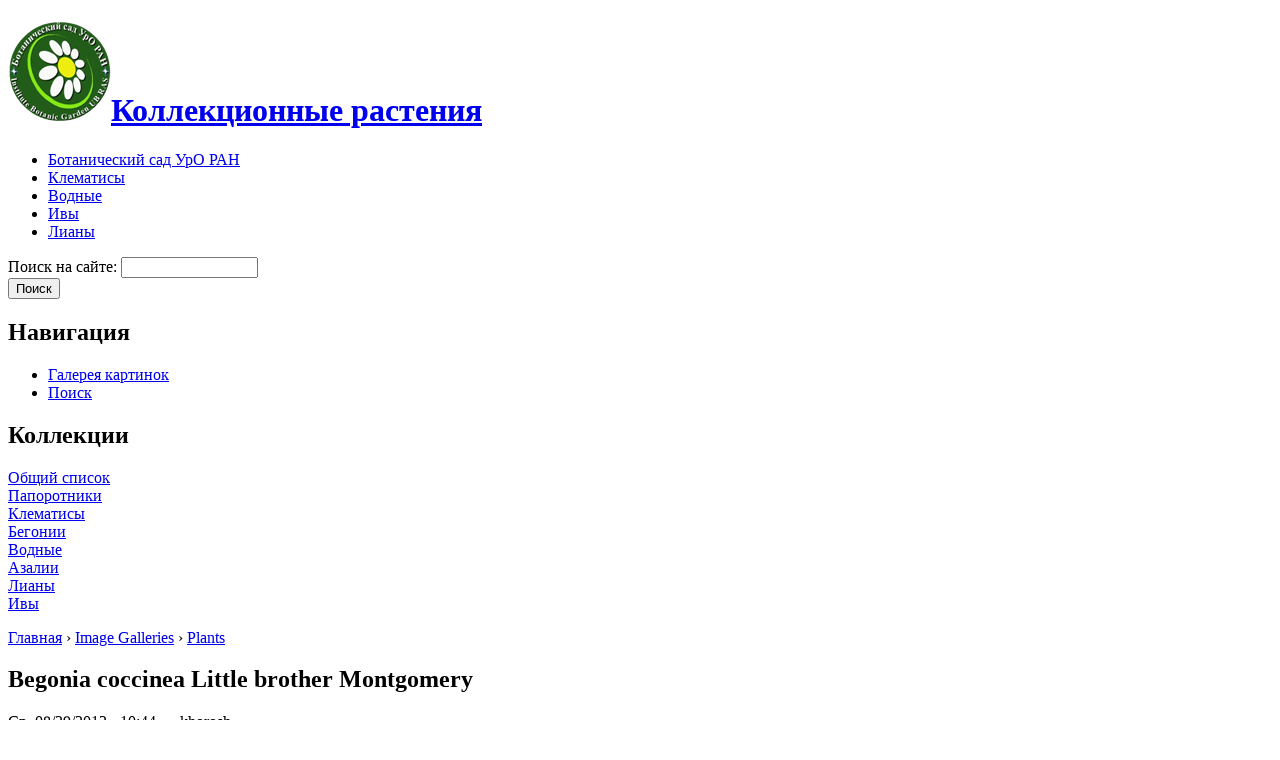

--- FILE ---
content_type: text/html; charset=utf-8
request_url: http://oran.botgard.uran.ru/node/525
body_size: 8169
content:
<!DOCTYPE html PUBLIC "-//W3C//DTD XHTML 1.0 Strict//EN"
  "http://www.w3.org/TR/xhtml1/DTD/xhtml1-strict.dtd">
<html xmlns="http://www.w3.org/1999/xhtml" xml:lang="ru" lang="ru" dir="ltr">
  <head>
<meta http-equiv="Content-Type" content="text/html; charset=utf-8" />
    <meta http-equiv="Content-Type" content="text/html; charset=utf-8" />

<link rel="shortcut icon" href="/sites/default/files/garland_favicon_0.jpg" type="image/x-icon" />
    <title>Begonia coccinea Little brother Montgomery | Коллекционные растения</title>
    <link type="text/css" rel="stylesheet" media="all" href="/modules/node/node.css?x" />
<link type="text/css" rel="stylesheet" media="all" href="/modules/system/defaults.css?x" />
<link type="text/css" rel="stylesheet" media="all" href="/modules/system/system.css?x" />
<link type="text/css" rel="stylesheet" media="all" href="/modules/system/system-menus.css?x" />
<link type="text/css" rel="stylesheet" media="all" href="/modules/user/user.css?x" />
<link type="text/css" rel="stylesheet" media="all" href="/sites/all/modules/cck/theme/content-module.css?x" />
<link type="text/css" rel="stylesheet" media="all" href="/sites/all/modules/fckeditor/fckeditor.css?x" />
<link type="text/css" rel="stylesheet" media="all" href="/sites/all/modules/filefield/filefield.css?x" />
<link type="text/css" rel="stylesheet" media="all" href="/sites/all/modules/cck/modules/fieldgroup/fieldgroup.css?x" />
<link type="text/css" rel="stylesheet" media="all" href="/themes/garland/style.css?x" />
<link type="text/css" rel="stylesheet" media="print" href="/themes/garland/print.css?x" />
        <!--[if lt IE 7]>
      <link type="text/css" rel="stylesheet" media="all" href="/themes/garland/fix-ie.css" />    <![endif]-->
  </head>
  <body class="sidebars">

<!-- Layout -->
  <div id="header-region" class="clear-block"></div>

    <div id="wrapper">
    <div id="container" class="clear-block">

      <div id="header">
        <div id="logo-floater">
        <h1><a href="/" title="Коллекционные растения"><img src="/sites/default/files/garland_logo.jpg" alt="Коллекционные растения" id="logo" /><span>Коллекционные растения</span></a></h1>        </div>

                                            <ul class="links secondary-links"><li class="menu-454 first"><a href="http://botgard.uran.ru" title="">Ботанический сад УрО РАН</a></li>
<li class="menu-399"><a href="/node/396" title="сорта клематисов">Клематисы</a></li>
<li class="menu-403"><a href="http://oran.botgard.uran.ru/node/825" title="Водные и болотные растения">Водные</a></li>
<li class="menu-401"><a href="http://oran.botgard.uran.ru/node/615" title="Salix">Ивы</a></li>
<li class="menu-402 last"><a href="http://oran.botgard.uran.ru/node/809" title="лианы">Лианы</a></li>
</ul>        
      </div> <!-- /header -->

              <div id="sidebar-left" class="sidebar">
          <div class="block block-theme"><form action="/node/525"  accept-charset="UTF-8" method="post" id="search-theme-form">
<div><div id="search" class="container-inline">
  <div class="form-item" id="edit-search-theme-form-1-wrapper">
 <label for="edit-search-theme-form-1">Поиск на сайте: </label>
 <input type="text" maxlength="128" name="search_theme_form" id="edit-search-theme-form-1" size="15" value="" title="Введите ключевые слова для поиска." class="form-text" />
</div>
<input type="submit" name="op" id="edit-submit" value="Поиск"  class="form-submit" />
<input type="hidden" name="form_build_id" id="form-s3fxc47_nSMD5wj1_lj9c5cvaTzvjkS4tm8nnNLIY5k" value="form-s3fxc47_nSMD5wj1_lj9c5cvaTzvjkS4tm8nnNLIY5k"  />
<input type="hidden" name="form_id" id="edit-search-theme-form" value="search_theme_form"  />
</div>

</div></form>
</div>          <div id="block-user-1" class="clear-block block block-user">

  <h2>Навигация</h2>

  <div class="content"><ul class="menu"><li class="leaf first"><a href="/image">Галерея картинок</a></li>
<li class="leaf last"><a href="/search">Поиск</a></li>
</ul></div>
</div>
<div id="block-block-1" class="clear-block block block-block">

  <h2>Коллекции</h2>

  <div class="content"><p><a href="/node/824">Общий список</a><br />
<a href="/node/762">Папоротники</a><br />
<a href="/node/396">Клематисы</a><br />
<a href="/node/503">Бегонии</a><br />
<a href="/node/825">Водные</a><br />
<a href="/node/54">Азалии</a><br />
<a href="/node/809">Лианы</a><br />
<a href="/node/615">Ивы</a></p>
</div>
</div>
        </div>
      
      <div id="center"><div id="squeeze"><div class="right-corner"><div class="left-corner">
          <div class="breadcrumb"><a href="/">Главная</a> › <a href="/image">Image Galleries</a> › <a href="/image/tid/1">Plants</a></div>                              <h2>Begonia coccinea Little brother Montgomery</h2>                                                  <div class="clear-block">
            <div id="node-525" class="node">



      <span class="submitted">Ср, 08/29/2012 - 10:44 — khorosh</span>
  
  <div class="content clear-block">
    <img src="http://oran.botgard.uran.ru/sites/default/files/images/B_Little brother Mantgomery.preview.JPG" alt="Begonia coccinea Little brother Montgomery" title="Begonia coccinea Little brother Montgomery"  class="image image-preview " width="640" height="480" /><p><strong>Begoniaceae C.A.Agardh. - Бегониевые. </strong>Begonia coccinea Little brother Montgomery Кустовидное растение высотой более 1 м со слабоветвящимися не полегающими белоопушенными побегами, от пурпурных до бурых. Листья кленовидные, со слабоволнистым пильчатым краем, сизовато-темно-зеленые в центре, по краям и по жилкам - с серебристой крапчатой зоной между ними. Цветки одиночные, бело-розовые с темноокрашенной завязью. Садовый гибрид.</p>
  </div>

  <div class="clear-block">
    <div class="meta">
          <div class="terms"><ul class="links inline"><li class="taxonomy_term_1 first last"><a href="/image/tid/1" rel="tag" title="Photo plants">Plants</a></li>
</ul></div>
        </div>

          <div class="links"><ul class="links inline"><li class="image_size__original first active"><a href="/node/525?size=_original" class="active">Оригинал</a></li>
<li class="image_size_thumbnail last active"><a href="/node/525?size=thumbnail" class="active">Миниатюра</a></li>
</ul></div>
      </div>

</div>
          </div>
                    <div id="footer"><p>Сайт поддержан грантом Президиума УрО РАН по информационным технологиям 2010 - 2013 гг.</p><div id="block-system-0" class="clear-block block block-system">


  <div class="content"><a href="http://drupal.org"><img src="/misc/powered-gray-80x15.png" alt="Работает на Drupal, система с открытым исходным кодом." title="Работает на Drupal, система с открытым исходным кодом." width="80" height="15" /></a></div>
</div>
</div>
      </div></div></div></div> <!-- /.left-corner, /.right-corner, /#squeeze, /#center -->

              <div id="sidebar-right" class="sidebar">
                    <div id="block-image-1" class="clear-block block block-image">

  <h2>Случайное фото</h2>

  <div class="content"><a href="/node/270"><img src="http://oran.botgard.uran.ru/sites/default/files/images/miltonia1.thumbnail.jpg" alt="Miltonia sp" title="Miltonia sp"  class="image image-thumbnail " width="100" height="67" /></a></div>
</div>
        </div>
      
    </div> <!-- /container -->
  </div>
<!-- /layout -->

    </body>
</html>
